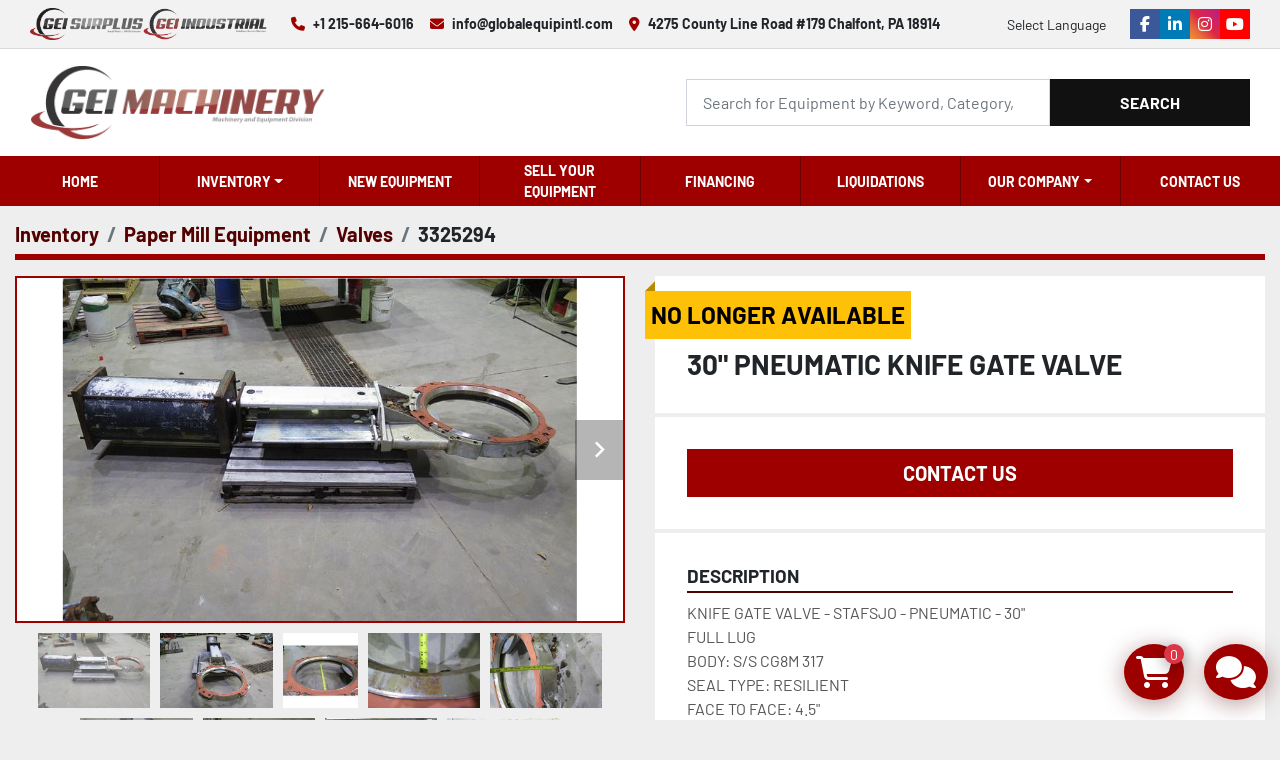

--- FILE ---
content_type: text/html; charset=utf-8
request_url: https://www.globalequipintl.com/listings/3325294-used-30-pneumatic-knife-gate-valve
body_size: 8574
content:
<!DOCTYPE html><html id="mh" lang="en"><head><title>30&quot; PNEUMATIC KNIFE GATE VALVE - STATSJO CE pneumatic knife gate valve</title><meta content="30&quot; PNEUMATIC KNIFE GATE VALVE - STATSJO CE pneumatic knife gate valve" property="title" /><meta content="text/html; charset=UTF-8" http-equiv="Content-Type" /><meta content="width=device-width, initial-scale=1.0" name="viewport" /><meta content="KNIFE GATE VALVE - STAFSJO - PNEUMATIC - 30&quot;
FULL LUG
BODY: S/S CG8M 317
SEAL TYPE: RESILIENT
FACE TO FACE: 4.5&quot;
CLASS: 150
MADE IN CANADA" name="description" /><meta content="wss://system.machinio.com/cable" name="cable-url" /><meta content="KNIFE GATE VALVE - STAFSJO - PNEUMATIC - 30&quot;
FULL LUG
BODY: S/S CG8M 317
SEAL TYPE: RESILIENT
FACE TO FACE: 4.5&quot;
CLASS: 150
MADE IN CANADA" property="og:description" /><meta content="30&quot; PNEUMATIC KNIFE GATE VALVE - STATSJO CE pneumatic knife gate valve" property="og:title" /><meta content="website" property="og:type" /><meta content="summary_large_image" property="twitter:card" /><meta content="30&quot; PNEUMATIC KNIFE GATE VALVE - STATSJO CE pneumatic knife gate valve" property="twitter:title" /><meta content="KNIFE GATE VALVE - STAFSJO - PNEUMATIC - 30&quot;
FULL LUG
BODY: S/S CG8M 317
SEAL TYPE: RESILIENT
FACE TO FACE: 4.5&quot;
CLASS: 150
MADE IN CANADA" property="twitter:description" /><meta content="https://i.machineryhost.com/234cfa5f90e5bc45514cc49c296549a9/large-1.jpg" property="twitter:image" /><link href="https://i.machineryhost.com" rel="preconnect" /><link href="https://i.system.machinio.com" rel="preconnect" /><link href="https://s3.amazonaws.com" rel="preconnect" /><link href="https://www.googletagmanager.com" rel="preconnect" /><meta content="https://i.machineryhost.com/234cfa5f90e5bc45514cc49c296549a9/large-1.jpg" property="og:image" /><meta content="noindex" name="robots" /><link rel="stylesheet" href="/styles/custom-d9bc30eb3da96a164e8a066c4b757ab0.css" media="all" /><link rel="stylesheet" href="/packs/css/918-ca3a6288.css" media="all" />
<link rel="stylesheet" href="/packs/css/application-5f9e7bfe.css" media="all" /><style>.site-header__logo img,.site-footer__logo img{max-width:100%;max-height:75px}form .col-12:has(#cfe_id){display:none !important}@media (max-width: 1300px){.site-header.glint .site-header__contacts:last-child{display:none !important}}
</style><link href="https://www.globalequipintl.com/listings/3325294-used-30-pneumatic-knife-gate-valve" rel="canonical" /><meta content="https://www.globalequipintl.com/listings/3325294-used-30-pneumatic-knife-gate-valve" property="og:url" /><script data-name="analytics" type="application/javascript">var script = document.createElement('script');
script.setAttribute('src', 'https://www.googletagmanager.com/gtag/js?id=395483239');
script.setAttribute('async', true);
document.head.appendChild(script);

window.dataLayer = window.dataLayer || [];
function gtag(){dataLayer.push(arguments);}



gtag('js', new Date());

gtag('config', '395483239')
gtag('config', 'G-1MEJX3XDG6')
gtag('config', 'AW-17724962267');

function gtagReportConversion() {
  gtag('event', 'conversion', {
    'send_to': 'AW-17724962267/G-xYCOXL9b4bENvr9YNC',
    'value': 1.0,
    'currency': 'USD'
});

}
</script><script data-name="marketing" type="application/javascript">

(function(w,d,s,l,i){w[l]=w[l]||[];w[l].push({'gtm.start':
new Date().getTime(),event:'gtm.js'});var f=d.getElementsByTagName(s)[0],
j=d.createElement(s),dl=l!='dataLayer'?'&l='+l:'';j.async=true;j.src=
'https://www.googletagmanager.com/gtm.js?id='+i+dl;f.parentNode.insertBefore(j,f);
})(window,document,'script','dataLayer','GTM-T34WZHHF');</script><link rel="preload" href="https://s3.amazonaws.com/f.machineryhost.com/e09878c8ec9c9414a90b8269cd676ac0/je2yza.png" as="image">

<script src="https://cdnjs.cloudflare.com/ajax/libs/jquery/3.7.1/jquery.min.js" integrity="sha512-v2CJ7UaYy4JwqLDIrZUI/4hqeoQieOmAZNXBeQyjo21dadnwR+8ZaIJVT8EE2iyI61OV8e6M8PP2/4hpQINQ/g==" crossorigin="anonymous" referrerpolicy="no-referrer"></script>

<script type="text/javascript" src="https://tol-assets.s3.amazonaws.com/machinio.js"></script>

<script type="text/javascript">
window.msysOnLeadFormModalShow = () => {
  // add code here to set the cfe_id field value
}
</script>


<!-- Fraud Blocker Tracker -->
<script type="text/javascript">
  (function () {
    var s = document.createElement("script"),
      h = document.head;
    s.async = 1;
    s.src = "https://monitor.fraudblocker.com/fbt.js?sid=LHt7iSTMmF6E4xikuv5Ya";
    h.appendChild(s);
  })();
</script>
<noscript>
  <a href="https://fraudblocker.com" rel="nofollow">
    <img src="https://monitor.fraudblocker.com/fbt.gif?sid=LHt7iSTMmF6E4xikuv5Ya" alt="Fraud Blocker" />
  </a>
</noscript>
<!-- End Fraud Blocker Tracker -->


<link rel="icon" type="image/x-icon" href="https://f.machineryhost.com/93db85ed909c13838ff95ccfa94cebd9/240d35a1d049b47fa2f99c5ff363a21c/favicon.png" /><link rel="apple-touch-icon" type="image/png" href="https://f.machineryhost.com/93db85ed909c13838ff95ccfa94cebd9/240d35a1d049b47fa2f99c5ff363a21c/favicon.png" /><script id="json-ld" type="application/ld+json">{"@context":"https://schema.org/","@type":"Product","name":"30\" PNEUMATIC KNIFE GATE VALVE","description":"KNIFE GATE VALVE - STAFSJO - PNEUMATIC - 30\"\nFULL LUG\nBODY: S/S CG8M 317\nSEAL TYPE: RESILIENT\nFACE TO FACE: 4.5\"\nCLASS: 150\nMADE IN CANADA","productID":3325294,"category":"Paper Mill Equipment","offers":{"@type":"Offer","url":"https://www.globalequipintl.com/listings/3325294-used-30-pneumatic-knife-gate-valve","itemCondition":"https://schema.org/UsedCondition","availability":"http://schema.org/OutOfStock","seller":"Global Equipment International, LLC"},"brand":{"@type":"Brand","name":"STATSJO CE"},"model":"pneumatic knife gate valve","mpn":"2006-112943-39989","image":["https://i.machineryhost.com/234cfa5f90e5bc45514cc49c296549a9/large-1.jpg","https://i.machineryhost.com/596f1fcfa28d136e33d46cb6de854307/large-2.jpg","https://i.machineryhost.com/9d2c665d48a53850bd484b91f11f8e81/large-3.jpg","https://i.machineryhost.com/abffbb16f749ca5f2249c24f3d07742a/large-4.jpg","https://i.machineryhost.com/c960866e87e8f078776067a1c9061f82/large-5.jpg","https://i.machineryhost.com/93db85ed909c13838ff95ccfa94cebd9/7a526cbe8cefb05717d3f270cd23129b/large-6.jpg","https://i.machineryhost.com/93db85ed909c13838ff95ccfa94cebd9/58b82a8b7b36351e53d12b2481ef6f08/large-7.jpg","https://i.machineryhost.com/93db85ed909c13838ff95ccfa94cebd9/6ebd904128aae1e00b8bb4962ff6f3f7/large-8.jpg","https://i.machineryhost.com/93db85ed909c13838ff95ccfa94cebd9/e5e77445712ffc0da0fc1025ce55a746/large-11.jpg"]}</script><script id="json-ld" type="application/ld+json">{ "@context" : "https://schema.org", "@type" : "LocalBusiness", "name" : "Global Equipment International, LLC", "address" : "4275 County Line Road #179 Chalfont, PA 18914", "url" : "https://www.globalequipintl.com", "image": "https://f.machineryhost.com/93db85ed909c13838ff95ccfa94cebd9/6aa09c8e0129605feb5af021d81b3109/logo.png", "telephone" : "+1 215-664-6016"}</script></head><body class="body-s86 body-xl-container"><code data-configs="{&quot;currency&quot;:&quot;usd&quot;,&quot;convert_prices&quot;:false,&quot;gdpr_compliance&quot;:false,&quot;currency_iso_code&quot;:false,&quot;show_webshop_stripe_invoice_checkout_hint&quot;:false,&quot;private_price_webshop&quot;:false,&quot;enable_listing_quantity&quot;:false,&quot;allow_offer&quot;:false,&quot;terms_of_sales_path&quot;:null,&quot;automated_locale&quot;:false,&quot;primary_language_code&quot;:&quot;en&quot;,&quot;manual_languages&quot;:[&quot;en&quot;],&quot;controller_name&quot;:&quot;listings&quot;,&quot;webshop_type&quot;:&quot;ecommerce&quot;,&quot;create_webshop_lead&quot;:true,&quot;display_cookies_consent&quot;:null,&quot;privacy_policy_page&quot;:null,&quot;contact_form_attach_files_limit&quot;:10,&quot;submit_order_button_text&quot;:null,&quot;shopping_cart_header_title&quot;:null,&quot;custom_newsletter_button_title&quot;:null,&quot;enable_thank_you_page&quot;:null,&quot;restrict_lead_submission_by_buyer_location&quot;:false}"></code><div class="page-wrapper"><div class="hidden-print header-layout"><header class="site-header asinc" id="site-header"><div class="site-header__top-bar site-header__content d-flex flex-column flex-xl-row justify-content-between align-items-center py-3 py-lg-2"><div class="d-flex flex-column flex-sm-row"><div class="site-header__second-description "><div class="d-flex mb-3 mb-sm-0 mr-md-4 gap-6"><a target="_blank" href="https://geisurplus.com/"><img height="32" src="https://f.machineryhost.com/93db85ed909c13838ff95ccfa94cebd9/87b67809e78ada5e4c6c14e7cd655cc1/3hy1a.png"></a><a target="_blank" href="https://www.geiindustrial.com/"><img height="32" src="https://f.machineryhost.com/93db85ed909c13838ff95ccfa94cebd9/aa63192771d58d8f3effdb376668db65/n1n8p.png"></a></div></div><div class="site-header__contacts d-flex flex-column flex-md-row align-items-center gap-6 mb-4 mb-xl-0"><div class="phone d-flex align-items-center site-header__contacts__item"><a class="contact-tracking phone notranslate" href="tel:+12156646016"> +1 215-664-6016</a></div><div class="email d-flex align-items-center site-header__contacts__item"><a class="contact-tracking email notranslate" href="mailto:info@globalequipintl.com"> info@globalequipintl.com</a></div><div class="address d-none d-xl-flex align-items-center site-header__contacts__item"><a class="notranslate w-100" href="https://www.google.com/maps/search/4275 County Line Road #179 Chalfont, PA 18914" target="_blank"> 4275 County Line Road #179 Chalfont, PA 18914</a></div></div></div><div class="d-flex flex-column flex-md-row align-items-center"><div class="site-header__languages-widget hidden-print mb-3 mb-md-0" id="site-header-languages-widget"><div class="google-translate"><div class="dropdown google-translate-dropdown"><a aria-expanded="false" aria-haspopup="true" class="dropdown-toggle btn btn-sm btn-light" data-toggle="dropdown" href="#" id="google_translate_dropdown">Select Language</a><div aria-labelledby="google_translate_dropdown" class="dropdown-menu google-translate__dropdown-menu"><a class="dropdown-item" data-lang="en" href="#"><img alt="en" src="/packs/static/node_modules/svg-country-flags/svg/us-e834167e589569457e80.svg" /> <span class="notranslate">English</span></a><a class="dropdown-item" data-lang="de" href="#"><img alt="de" src="/packs/static/node_modules/svg-country-flags/svg/de-cfbb0cf09f502653fe85.svg" /> <span class="notranslate">Deutsch</span></a><a class="dropdown-item" data-lang="fr" href="#"><img alt="fr" src="/packs/static/node_modules/svg-country-flags/svg/fr-8bbb4186383e665cc3ee.svg" /> <span class="notranslate">Français</span></a><a class="dropdown-item" data-lang="es" href="#"><img alt="es" src="/packs/static/node_modules/svg-country-flags/svg/es-628f10fe057a86d47f75.svg" /> <span class="notranslate">Español</span></a><a class="dropdown-item" data-lang="it" href="#"><img alt="it" src="/packs/static/node_modules/svg-country-flags/svg/it-58e75cebaf765e503d29.svg" /> <span class="notranslate">Italiano</span></a><a class="dropdown-item" data-lang="nl" href="#"><img alt="nl" src="/packs/static/node_modules/svg-country-flags/svg/nl-a7fdb74e17089394b68c.svg" /> <span class="notranslate">Nederlands</span></a></div></div></div></div><div class="external-links d-flex ml-md-3"><a aria-label="facebook" class="social-link notranslate facebook external-links__item d-inline-flex align-items-center justify-content-center" href="https://www.facebook.com/globalequipintl/" rel="noopener" target="_blank"><i class="fa-facebook-f fa-brands"></i><span class="sr-only">facebook</span></a><a aria-label="linkedin" class="social-link notranslate linkedin external-links__item d-inline-flex align-items-center justify-content-center" href="https://www.linkedin.com/company/globalequipintl/" rel="noopener" target="_blank"><i class="fa-linkedin-in fa-brands"></i><span class="sr-only">linkedin</span></a><a aria-label="instagram" class="social-link notranslate instagram external-links__item d-inline-flex align-items-center justify-content-center" href="https://www.instagram.com/globalequipintl/?igshid=6pptk88x6bz0" rel="noopener" target="_blank"><i class="fa-instagram fa-brands"></i><span class="sr-only">instagram</span></a><a aria-label="youtube" class="social-link notranslate youtube external-links__item d-inline-flex align-items-center justify-content-center" href="https://www.youtube.com/user/globalequipment100" rel="noopener" target="_blank"><i class="fa-youtube fa-brands"></i><span class="sr-only">youtube</span></a></div></div></div><div class="site-header__main-bar site-header__content d-flex flex-column flex-md-row align-items-center justify-content-between pt-3 pb-3"><div class="site-header__logo mr-md-4 mb-3 mb-md-0 "><a class="" href="/"><img class="" alt="Global Equipment International, LLC" src="https://f.machineryhost.com/93db85ed909c13838ff95ccfa94cebd9/6aa09c8e0129605feb5af021d81b3109/logo.png" /></a></div><form action="/listings" class="d-flex notranslate site-header__search-bar" id="site-header-search-bar" method="get"><input aria-label="Search" autocomplete="off" class="site-header__search-bar__input ui-autocomplete-input form-control" data-role="searchbar" name="q" placeholder="Search for Equipment by Keyword, Category, Listing, Model, OEM" type="search" /><button class="text-nowrap site-header__search-bar__submit" id="btn__search" title="submit" type="submit">Search</button></form></div><div class="site-header__menu-bar d-flex justify-content-center bg-primary"><nav class="primary-nav"><ul class="primary-nav__navbar"><li class="primary-nav__item home"><a class="primary-nav__link" href="/">Home</a></li><li class="primary-nav__item inventory"><div class="dropdown primary-nav__dropdown"><div aria-expanded="false" aria-haspopup="true" class="primary-nav__link dropdown-toggle" id="dropdownMenuButton" role="button"><a href="/categories">Inventory</a></div><div aria-labelledby="dropdownMenuButton" class="dropdown-menu primary-nav__dropdown-menu m-0"><div class="d-flex"><div class="primary-nav__link-block"><a class="dropdown-item" href="/subcategories/converting-machinery">Converting Machinery</a><a class="dropdown-item" href="/subcategories/packaging-machinery">Packaging Machinery</a><a class="dropdown-item" href="/subcategories/air-compressors-chillers-power-generation-tanks-machine-shop-other">AIR COMPRESSORS, CHILLERS, POWER GENERATION, TANKS, MACHINE SHOP &amp; OTHER</a><a class="dropdown-item" href="/subcategories/corrugating-folding-carton-equipment">Corrugating &amp; Folding Carton Equipment</a><a class="dropdown-item" href="/subcategories/forklifts-roll-clamp-attachments-material-handling">Forklifts - Roll Clamp Attachments - Material Handling</a><a class="dropdown-item" href="/subcategories/paper-mill-equipment">Paper Mill Equipment</a><a class="dropdown-item" href="/subcategories/recycling-equipment">Recycling Equipment</a><a class="dropdown-item" href="/subcategories/src-systems-ltd-new-slitter-rewinders">SRC Systems Ltd - New Slitter Rewinders</a><hr /><a class="dropdown-item view-all" href="/categories">View All</a></div></div></div></div></li><li class="primary-nav__item"><a class="primary-nav__link" href="/pages/new-equipment">New Equipment</a></li><li class="primary-nav__item"><a class="primary-nav__link" href="/pages/sell-your-equipment">Sell Your Equipment </a></li><li class="primary-nav__item"><a class="primary-nav__link" href="https://globalequipmentinternational.directcapital.com/" rel="noopener" target="_blank">Financing</a></li><li class="primary-nav__item"><a class="primary-nav__link" href="/pages/liquidations">Liquidations</a></li><li class="primary-nav__item"><div class="dropdown primary-nav__dropdown"><div aria-expanded="false" aria-haspopup="true" class="primary-nav__link dropdown-toggle" id="pagesMenuButton164" role="button">OUR COMPANY</div><div aria-labelledby="pagesMenuButton164" class="dropdown-menu primary-nav__dropdown-menu m-0"><div class="d-flex"><div class="primary-nav__link-block"><a class="dropdown-item" href="/pages/about-us">About Us</a><a class="dropdown-item" href="/pages/locations">Locations</a><a class="dropdown-item" href="/pages/our-team">Our Team</a></div></div></div></div></li><li class="primary-nav__item"><a class="primary-nav__link" href="/pages/contact-us">Contact Us </a></li></ul></nav><div class="hamburger-wrapper d-flex d-lg-none align-items-center" data-role="hamburger-menu"><button aria-label="Menu" class="hamburger hamburger--spin d-flex align-items-center" type="button"><div class="hamburger-box"><div class="hamburger-inner"></div></div></button><h5 class="ml-2 mb-0">Menu</h5></div></div></header></div><div class="page-layout" id="page-layout"><div class="page-inner" id="page-inner"><div class="listing-show default" data-listing-id="3325294" role="main"><div class="container"><div class="index-header__outer row mt-2"><div class="index-header col-12"><div class="index-header__inner"><nav aria-label="breadcrumb" class="py-2"><ol class="breadcrumb" itemscope="" itemtype="http://schema.org/BreadcrumbList"><li class="breadcrumb-item" itemid="/categories" itemprop="itemListElement" itemscope="" itemtype="http://schema.org/ListItem"><meta content="1" itemprop="position" /><a itemprop="item" itemtype="http://schema.org/Thing" itemid="/categories" itemscope="itemscope" aria-label="Inventory" href="/categories"><span itemprop="name">Inventory</span></a></li><li class="breadcrumb-item" itemid="/paper-mill-equipment" itemprop="itemListElement" itemscope="" itemtype="http://schema.org/ListItem"><meta content="2" itemprop="position" /><a itemprop="item" itemtype="http://schema.org/Thing" itemid="/paper-mill-equipment" itemscope="itemscope" aria-label="Paper Mill Equipment" href="/paper-mill-equipment"><span itemprop="name">Paper Mill Equipment</span></a></li><li class="breadcrumb-item" itemid="/paper-mill-equipment/valves" itemprop="itemListElement" itemscope="" itemtype="http://schema.org/ListItem"><meta content="3" itemprop="position" /><a itemprop="item" itemtype="http://schema.org/Thing" itemid="/paper-mill-equipment/valves" itemscope="itemscope" aria-label="Valves" href="/paper-mill-equipment/valves"><span itemprop="name">Valves</span></a></li><li class="breadcrumb-item active" itemid="/listings/3325294-used-30-pneumatic-knife-gate-valve" itemprop="itemListElement" itemscope="" itemtype="http://schema.org/ListItem"><meta content="4" itemprop="position" /><meta content="/listings/3325294-used-30-pneumatic-knife-gate-valve" itemid="/listings/3325294-used-30-pneumatic-knife-gate-valve" itemprop="item" itemscope="" itemtype="http://schema.org/Thing" /><span content="30&quot; PNEUMATIC KNIFE GATE VALVE" itemprop="name">3325294</span></li></ol></nav></div></div></div><div class="pb-5"><div class="row"><div class="col-sm-12 col-lg-6"><div class="d-md-none bg-white rounded-top p-4 mb-3"><h3 class="show-info__title default-listing-title m-0">30&quot; PNEUMATIC KNIFE GATE VALVE</h3></div><div class="sticky-gallery"><div class="gallery w-100" id="gallery"><div class="gallery__item overflow-hidden gallery__item--16-9 object-fit--auto"><div class="gallery__nav gallery__nav--prev"><i class="fa-sharp fa-solid fa-angle-left"></i></div><div class="gallery__nav gallery__nav--next"><i class="fa-sharp fa-solid fa-angle-right"></i></div><img alt="Used 30&quot; PNEUMATIC KNIFE GATE VALVE" data-index="-1" class="gallery-image" data-image-index="-1" fetchpriority="high" itemprop="image" src="https://i.machineryhost.com/234cfa5f90e5bc45514cc49c296549a9/large-1.jpg" /></div><ul class="gallery__thumbnail-container list-unstyled d-none d-md-flex"><li class="gallery__thumbnail current position-relative d-flex align-items-center justify-content-center" data-index="-1" data-muted="" data-type="img"><img alt="Used 30&quot; PNEUMATIC KNIFE GATE VALVE" src="https://i.machineryhost.com/234cfa5f90e5bc45514cc49c296549a9/large-1.jpg" /></li><li class="gallery__thumbnail" data-index="0" data-src="https://i.machineryhost.com/596f1fcfa28d136e33d46cb6de854307/large-2.jpg" data-type="img"><img alt="Used 30&quot; PNEUMATIC KNIFE GATE VALVE" class="gallery-image lazy" data-image-index="0" data-src="https://i.machineryhost.com/596f1fcfa28d136e33d46cb6de854307/large-2.jpg" itemprop="image" src="/packs/static/listings/images/loader-9a117e7790fe3298f22b.gif" /></li><li class="gallery__thumbnail" data-index="1" data-src="https://i.machineryhost.com/9d2c665d48a53850bd484b91f11f8e81/large-3.jpg" data-type="img"><img alt="Used 30&quot; PNEUMATIC KNIFE GATE VALVE" class="gallery-image lazy" data-image-index="1" data-src="https://i.machineryhost.com/9d2c665d48a53850bd484b91f11f8e81/large-3.jpg" itemprop="image" src="/packs/static/listings/images/loader-9a117e7790fe3298f22b.gif" /></li><li class="gallery__thumbnail" data-index="2" data-src="https://i.machineryhost.com/abffbb16f749ca5f2249c24f3d07742a/large-4.jpg" data-type="img"><img alt="Used 30&quot; PNEUMATIC KNIFE GATE VALVE" class="gallery-image lazy" data-image-index="2" data-src="https://i.machineryhost.com/abffbb16f749ca5f2249c24f3d07742a/large-4.jpg" itemprop="image" src="/packs/static/listings/images/loader-9a117e7790fe3298f22b.gif" /></li><li class="gallery__thumbnail" data-index="3" data-src="https://i.machineryhost.com/c960866e87e8f078776067a1c9061f82/large-5.jpg" data-type="img"><img alt="Used 30&quot; PNEUMATIC KNIFE GATE VALVE" class="gallery-image lazy" data-image-index="3" data-src="https://i.machineryhost.com/c960866e87e8f078776067a1c9061f82/large-5.jpg" itemprop="image" src="/packs/static/listings/images/loader-9a117e7790fe3298f22b.gif" /></li><li class="gallery__thumbnail" data-index="4" data-src="https://i.machineryhost.com/93db85ed909c13838ff95ccfa94cebd9/7a526cbe8cefb05717d3f270cd23129b/large-6.jpg" data-type="img"><img alt="Used 30&quot; PNEUMATIC KNIFE GATE VALVE" class="gallery-image lazy" data-image-index="4" data-src="https://i.machineryhost.com/93db85ed909c13838ff95ccfa94cebd9/7a526cbe8cefb05717d3f270cd23129b/large-6.jpg" itemprop="image" src="/packs/static/listings/images/loader-9a117e7790fe3298f22b.gif" /></li><li class="gallery__thumbnail" data-index="5" data-src="https://i.machineryhost.com/93db85ed909c13838ff95ccfa94cebd9/58b82a8b7b36351e53d12b2481ef6f08/large-7.jpg" data-type="img"><img alt="Used 30&quot; PNEUMATIC KNIFE GATE VALVE" class="gallery-image lazy" data-image-index="5" data-src="https://i.machineryhost.com/93db85ed909c13838ff95ccfa94cebd9/58b82a8b7b36351e53d12b2481ef6f08/large-7.jpg" itemprop="image" src="/packs/static/listings/images/loader-9a117e7790fe3298f22b.gif" /></li><li class="gallery__thumbnail" data-index="6" data-src="https://i.machineryhost.com/93db85ed909c13838ff95ccfa94cebd9/6ebd904128aae1e00b8bb4962ff6f3f7/large-8.jpg" data-type="img"><img alt="Used 30&quot; PNEUMATIC KNIFE GATE VALVE" class="gallery-image lazy" data-image-index="6" data-src="https://i.machineryhost.com/93db85ed909c13838ff95ccfa94cebd9/6ebd904128aae1e00b8bb4962ff6f3f7/large-8.jpg" itemprop="image" src="/packs/static/listings/images/loader-9a117e7790fe3298f22b.gif" /></li><li class="gallery__thumbnail" data-index="7" data-src="https://i.machineryhost.com/93db85ed909c13838ff95ccfa94cebd9/e5e77445712ffc0da0fc1025ce55a746/large-11.jpg" data-type="img"><img alt="Used 30&quot; PNEUMATIC KNIFE GATE VALVE" class="gallery-image lazy" data-image-index="7" data-src="https://i.machineryhost.com/93db85ed909c13838ff95ccfa94cebd9/e5e77445712ffc0da0fc1025ce55a746/large-11.jpg" itemprop="image" src="/packs/static/listings/images/loader-9a117e7790fe3298f22b.gif" /></li></ul></div><div class="utility-button__wrapper utility-button__wrapper--show d-print-none"><button aria-label="Share via Email" class="btn email-button" data-email-lang="en" data-listing-id="3325294" id="js-email"><i aria-hidden="true" class="fa-sharp fa-solid fa-envelope"></i><span class="ml-2">Share via Email</span></button><button aria-label="Print Listing" class="btn print-button" data-role="js-print"><i class="fa-sharp fa-solid fa-print"></i><span class="ml-2">Print Listing</span></button><div class="btn-group share-group"><button aria-label="Share" class="btn share-button" data-title="30&quot; PNEUMATIC KNIFE GATE VALVE" data-url="https://www.globalequipintl.com/listings/3325294-used-30-pneumatic-knife-gate-valve" id="listing-social-share-button"><i aria-hidden="true" class="fa-sharp fa-solid fa-share-nodes"></i><span class="ml-2">Share</span></button></div></div></div></div><div class="col-12 col-lg-6"><div class="show-info position-relative has-badge"><div class="show-info__header d-flex flex-column gap-16"><div class="sold-badge">No longer available</div><h1 class="show-info__title default-listing-title d-none d-md-block mb-0">30&quot; PNEUMATIC KNIFE GATE VALVE</h1><div class="d-flex justify-content-between"><div class="d-flex flex-column"></div></div></div><div class="show-info__contact-details"><button class="contact-seller-button js-contact-btn btn btn-lg btn-block btn-primary hidden-print" data-listing-id="3325294" data-role="wanted_listing">Contact Us</button></div><div class="show-info__description"><h3 class="show-info__section-heading">Description</h3><div class="show-info__section-text ql-editor p-0 overflow-hidden">KNIFE GATE VALVE - STAFSJO - PNEUMATIC - 30"
FULL LUG
BODY: S/S CG8M 317
SEAL TYPE: RESILIENT
FACE TO FACE: 4.5"
CLASS: 150
MADE IN CANADA</div><div class="show-info__description-toggle__wrapper hidden-print"><a class="show-info__description-toggle description-toggle btn px-0" href="#" id="description-toggle">Show All</a></div></div><div class="show-info__specifications text-xs"><h3 class="show-info__section-heading d-flex justify-content-between align-items-end">Specifications</h3><table class="w-100 table-xs-fixed"><tbody><tr><td>Manufacturer</td><td class="text-xs-ellipsis notranslate">STATSJO CE</td></tr><tr><td>Model</td><td class="text-xs-ellipsis notranslate">pneumatic knife gate valve</td></tr><tr><td>Condition</td><td class="text-xs-ellipsis"><link itemprop="itemCondition" href="http://schema.org/UsedCondition" />Used</td></tr><tr><td>Serial Number</td><td class="text-xs-ellipsis notranslate">2006-112943-39989</td></tr><tr><td>Body</td><td class="text-break">S/S CG8M 317</td></tr><tr><td>Seal type</td><td class="text-break">RESILIENT</td></tr><tr><td>Face to face</td><td class="text-break">4.5&quot;</td></tr><tr><td>Class</td><td class="text-break">150</td></tr></tbody></table></div></div></div></div></div></div></div></div><footer class="site-footer glint" id="site-footer"><div class="site-footer__main-bar"><div class="container"><div class="row"><div class="col-12 col-xl-3"><div class="site-footer__logo w-100 mb-3 mb-xl-0 text-center text-xl-left "><a class="" aria-label="Global Equipment International, LLC" href="/"><img alt="Global Equipment International, LLC" class="lazy" data-src="https://f.machineryhost.com/93db85ed909c13838ff95ccfa94cebd9/e23b46c4753f075f6ccb0ead99dcb5c6/footer_logo.png" /></a></div></div><div class="col-12 col-xl-9 d-flex"><div class="site-footer__contacts w-100 d-flex flex-column flex-lg-row"><div class="site-footer__contacts__section text-center p-3 d-flex flex-column justify-content-center"><i class="fa fa-map-marker-alt fa-solid text-primary d-block"></i><span class="d-block text-primary small font-weight-bold text-uppercase mb-3">Location</span><div class="address site-header__contacts__item no_icon"><a class="notranslate w-100" href="https://www.google.com/maps/search/4275 County Line Road #179 Chalfont, PA 18914" target="_blank"> 4275 County Line Road #179 Chalfont, PA 18914</a></div></div><div class="site-footer__contacts__section text-center p-3 d-flex flex-column justify-content-center"><i class="fa fa-phone text-primary d-block"></i><span class="d-block text-primary small font-weight-bold text-uppercase mb-3">Phone</span><div class="phone no_icon site-header__contacts__item"><a class="contact-tracking phone notranslate" href="tel:+12156646016"> +1 215-664-6016</a></div><div class="phone no_icon site-header__contacts__item"><a class="contact-tracking phone notranslate" href="tel:+12156920958"> +1 215-692-0958</a></div></div><div class="site-footer__contacts__section text-center p-3 d-flex flex-column justify-content-center"><i class="fa fa-envelope text-primary d-block"></i><span class="d-block text-primary small font-weight-bold text-uppercase mb-3">Email</span><div class="email first site-header__contacts__item no_icon"><a class="contact-tracking email notranslate text-nowrap" href="mailto:jordan@globalequipintl.com"> jordan@globalequipintl.com</a></div></div><div class="site-footer__contacts__section text-center p-3 d-flex flex-column justify-content-center"><i class="fa fa-share-alt text-primary d-block"></i><span class="d-block text-primary small font-weight-bold text-uppercase mb-3">Explore</span><div class="external-links"><a aria-label="facebook" class="social-link notranslate facebook" href="https://www.facebook.com/globalequipintl/" rel="noopener" target="_blank"><i class="fa-facebook-f fa-brands"></i><span class="sr-only">facebook</span></a><a aria-label="linkedin" class="social-link notranslate linkedin" href="https://www.linkedin.com/company/globalequipintl/" rel="noopener" target="_blank"><i class="fa-linkedin-in fa-brands"></i><span class="sr-only">linkedin</span></a><a aria-label="instagram" class="social-link notranslate instagram" href="https://www.instagram.com/globalequipintl/?igshid=6pptk88x6bz0" rel="noopener" target="_blank"><i class="fa-instagram fa-brands"></i><span class="sr-only">instagram</span></a><a aria-label="youtube" class="social-link notranslate youtube" href="https://www.youtube.com/user/globalequipment100" rel="noopener" target="_blank"><i class="fa-youtube fa-brands"></i><span class="sr-only">youtube</span></a></div></div></div></div></div></div></div><div class="site-footer__bottom-bar"><div class="container"><div class="row"><div class="col-12 d-flex flex-column-reverse flex-lg-row d-flex justify-content-between align-items-center"><div class="d-flex flex-column flex-md-row align-items-center"><div class="backlink text-center"><a href="https://www.machinio.com/system" rel="noopener" target="_blank">Machinio System</a> website by <a href="https://www.machinio.com" rel="noopener" target="_blank">Machinio</a></div></div><div class="d-flex flex-column flex-lg-row align-items-center justify-content-between"><ul class="footer-nav nav"><li class="footer-nav__item"><a class="footer-nav__link active" href="/listings">Inventory</a></li><li class="footer-nav__item"><a class="footer-nav__link active" href="/pages/new-equipment">New Equipment</a></li><li class="footer-nav__item"><a class="footer-nav__link active" href="/pages/sell-your-equipment">Sell Your Equipment </a></li><li class="footer-nav__item"><a class="footer-nav__link active" href="https://globalequipmentinternational.directcapital.com/" target="_blank">Financing</a></li><li class="footer-nav__item"><a class="footer-nav__link active" href="/pages/liquidations">Liquidations</a></li><li class="footer-nav__item"><a class="footer-nav__link active" href="/pages/about-us">About Us</a></li><li class="footer-nav__item"><a class="footer-nav__link active" href="/pages/locations">Locations</a></li><li class="footer-nav__item"><a class="footer-nav__link active" href="/pages/contact-us">Contact Us </a></li><li class="footer-nav__item"><a class="footer-nav__link active" href="/pages/our-team">Our Team</a></li></ul><a aria-label="To the top" class="to-the-top ml-3 mb-3 mt-3 mb-lg-0 mt-lg-0" href=""><i class="fa fa-arrow-circle-up"></i></a></div></div></div></div></div></footer><div class="fixed_container d-print-none"><div class="shopping-cart-icon" data-role="shopping-cart-icon"><div class="floating-btn"><i class="fa-solid fa-cart-shopping"></i><span class="floating-btn--background"><div class="floating-btn--indicator text-center"></div></span></div></div><div class="live-chat-icon" data-automated-chat-response="false" data-chat-analytics="disabled" data-chat-contact-form="" id="live-chat-icon"><div class="floating-btn"><div class="fa fa-comments"></div><span class="invisible floating-btn--background"><div class="floating-btn--indicator text-center"></div></span></div></div></div></div></div><script>
//<![CDATA[
var _rollbarConfig = {
  accessToken: "aec4e181ec6a45498ca430cb2d1dcff8",
  captureUncaught: true,
  captureUnhandledRejections: true,
  ignoredMessages: [
    '(.*)QuotaExceededError:(.*)',
    '(.*)DOM Exception 22:(.*)',
    'QuotaExceededError(.*)',
    'DOM Exception 22(.*)',
    'DOM Exception 22: QuotaExceededError: An attempt was made to add something to storage that exceeded the quota.',
    'The quota has been exceeded.',
    'Object Not Found Matching Id',
    'Script error.',
    '(.*)[lgst]\\.a\\.init is not a function\\.(.*)',
    "SyntaxError: Unexpected keyword 'this'",
    "Cannot read properties of null \\(reading .style.\\)",
    "null is not an object \\(evaluating .a\\.style.\\)",
    "Can't find variable: gmo",
    "scrollReadRandom",
    "replaceChildren is not a function",
    "Cannot read properties of undefined \\(reading .value.\\)"
  ],
  payload: {
    environment: "production"
  }
};
//]]>
</script><script src="/packs/js/runtime-4e83ecbc66661d7bb1f5.js" defer="defer"></script>
<script src="/packs/js/692-1ab0e0c46d8705502bce.js" defer="defer"></script>
<script src="/packs/js/706-cee65121c381e619848d.js" defer="defer"></script>
<script src="/packs/js/635-0afd58c9e729fe544641.js" defer="defer"></script>
<script src="/packs/js/918-9a6f14d0cc992d20f83e.js" defer="defer"></script>
<script src="/packs/js/989-1335ce700e1b197b2d49.js" defer="defer"></script>
<script src="/packs/js/162-de536d99abe3cac61da0.js" defer="defer"></script>
<script src="/packs/js/application-182fe7022b3d27ec462a.js" defer="defer"></script>
<script src="/packs/js/624-94c5ec60afc06453862e.js" defer="defer"></script>
<script src="/packs/js/rollbar-1c051f26f9e7b1752fca.js" defer="defer"></script>
<script src="/packs/js/368-8e0a32fe4c52b049fb40.js" defer="defer"></script>
<script src="/packs/js/language_widget-7fd9400807aa2be592dc.js" defer="defer"></script>
<script src="/packs/js/764-c077c878bdeb25835260.js" defer="defer"></script>
<script src="/packs/js/841-90387483698fdd9030e6.js" defer="defer"></script>
<script src="/packs/js/gallery-27601d96fa6951f8d87e.js" defer="defer"></script>
<script src="/packs/js/webshop-3135a1c79e8f1a67d25d.js" defer="defer"></script>
<script src="/packs/js/203-9426842378aeff99f16e.js" defer="defer"></script>
<script src="/packs/js/live_chat-a9bfa053fd46dbf1b89c.js" defer="defer"></script>
<script src="/packs/js/owl_carousel-dca796c866e00378e552.js" defer="defer"></script>
<script src="/packs/js/listing_share_buttons-8980a6f12c2290c1e620.js" defer="defer"></script><script>
window.advancedNewsletterFormSubmit = () => {
  function gtag_report_conversion(url) {
    var callback = function () {
      if (typeof(url) != 'undefined') {
        window.location = url;
      }
    };
    gtag('event', 'conversion', {
        'send_to': 'AW-873759018/kDVvCKOMxa0ZEKqC0qAD',
        'event_callback': callback
    });
    return false;
  }

  gtag_report_conversion()
}
</script>
<script>
window.onLeadSubmitted = () => {
  function gtag_report_conversion(url) {
    var callback = function () {
      if (typeof(url) != 'undefined') {
        window.location = url;
      }
    };
    gtag('event', 'conversion', {
        'send_to': 'AW-873759018/3BRZCMb82LYZEKqC0qAD',
        'event_callback': callback
    });
    return false;
  }

  gtag_report_conversion()
}
</script>

<!--  Clickcease.com tracking-->
<script type='text/javascript'>var script = document.createElement('script');
	script.async = true; script.type = 'text/javascript';
	var target = 'https://www.clickcease.com/monitor/stat.js';
	script.src = target;var elem = document.head;elem.appendChild(script);
	</script>
	<noscript>
	<a href='https://www.clickcease.com' rel='nofollow'><img src='https://monitor.clickcease.com/stats/stats.aspx' alt='ClickCease'/></a>
	</noscript>
	<!--  Clickcease.com tracking--><script crossorigin="anonymous" src="https://kit.fontawesome.com/722e3adc3e.js"></script><script src="https://cdnjs.cloudflare.com/polyfill/v3/polyfill.min.js?version=4.8.0&amp;features=Element.prototype.replaceChildren"></script></body></html>